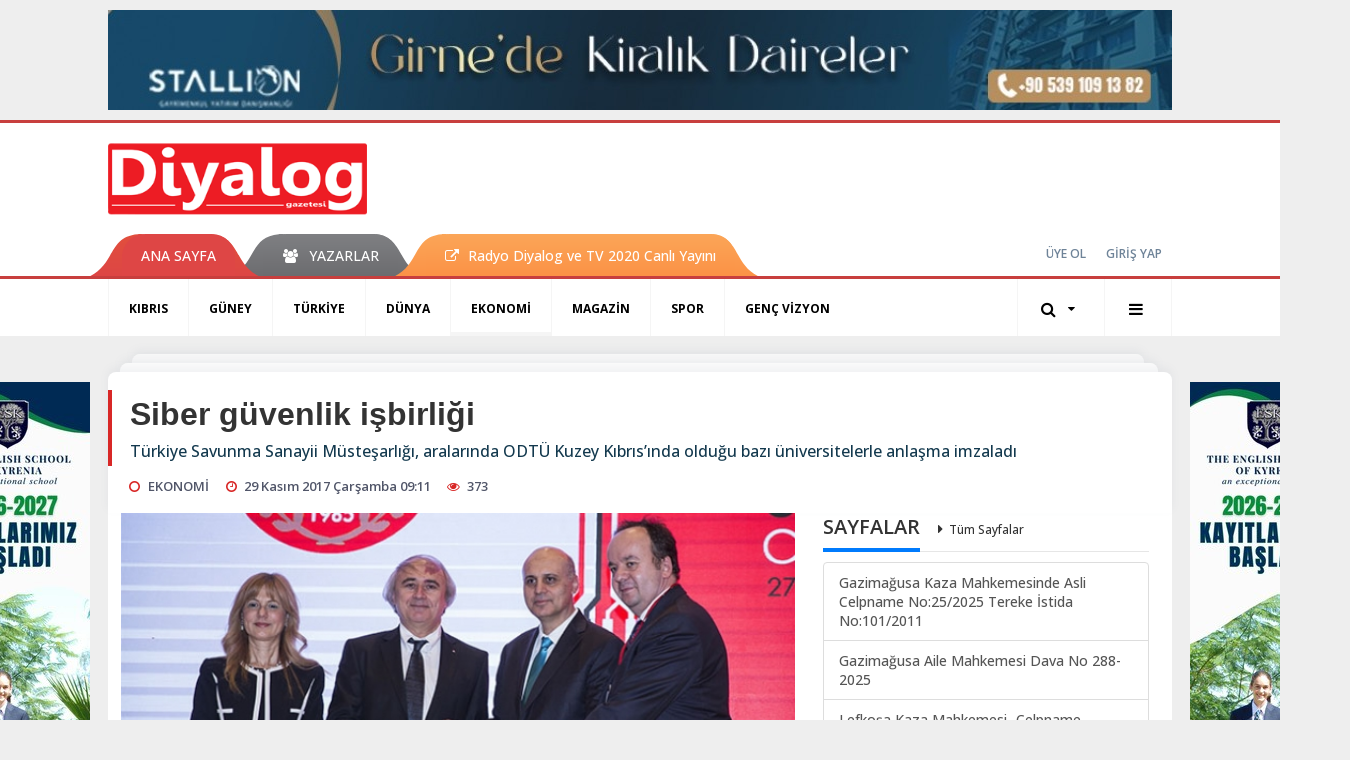

--- FILE ---
content_type: text/html; charset=UTF-8
request_url: https://www.diyaloggazetesi.com/ekonomi/siber-guvenlik-isbirligi-h57702.html
body_size: 12054
content:
<!DOCTYPE html>
<html class="no-js noie" lang="tr">
<head>
<meta charset="utf-8">
<title>Siber güvenlik işbirliği</title>
<meta name="description" content="Türkiye Savunma Sanayii Müsteşarlığı, aralarında ODTÜ Kuzey Kıbrıs&#039;ında olduğu bazı üniversitelerle anlaşma imzaladı" />
<meta name="keywords" content="Siber güvenlik işbirliği" />
<meta name="news_keywords" content="Siber güvenlik işbirliği" />
<!--meta name="viewport" content="width=device-width, initial-scale=1"-->
<link rel="shortcut icon" href="https://www.diyaloggazetesi.com/_themes/hs-retina/images/favicon.ico">
<meta name="content-language" content="tr-TR" />
<link rel="alternate" href="https://www.diyaloggazetesi.com/m/ekonomi/siber-guvenlik-isbirligi-h57702.html" hreflang="tr" media="only screen and (max-width: 640px)"/>

<link rel="canonical" href="https://www.diyaloggazetesi.com/ekonomi/siber-guvenlik-isbirligi-h57702.html">

<link rel="amphtml" href="https://www.diyaloggazetesi.com/amp/ekonomi/siber-guvenlik-isbirligi-h57702.html">

  
<link href="//fonts.googleapis.com/css?family=Open Sans:300,400,500,600,700,800,900&amp;amp;subset=latin-ext" rel="stylesheet">
<link rel="stylesheet" href="https://www.diyaloggazetesi.com/_themes/hs-retina/style/compress.css?v=545204774">
<link rel="stylesheet" href="https://www.diyaloggazetesi.com/_themes/hs-retina/style/public.php?v=1762945650">
<link href="https://www.diyaloggazetesi.com/_themes/hs-retina/style/renk.css?v=1621924557" rel="stylesheet"/>
<link href="https://www.diyaloggazetesi.com/_themes/hs-retina/style/print.css?v=1798064965" rel="stylesheet" media="print"/>
<script src="https://www.diyaloggazetesi.com/_themes/hs-retina/scripts/jquery.js?v=1117804254"></script>
<meta property="og:site_name" content="Diyalog Gazetesi" />
<meta property="og:title" content="Siber güvenlik işbirliği" />
<meta property="og:description" content="Türkiye Savunma Sanayii Müsteşarlığı, aralarında ODTÜ Kuzey Kıbrıs&#039;ında olduğu bazı üniversitelerle anlaşma imzaladı" />
<meta property="og:image" content="https://www.diyaloggazetesi.com/images/resize/100/600x315/haberler/siber_guvenlik_isbirligi_h57702.jpg" />
<meta property="og:type" content="article" />
<meta property="og:url" content="https://www.diyaloggazetesi.com/ekonomi/siber-guvenlik-isbirligi-h57702.html" /><meta http-equiv="refresh" content="360" /><meta name="twitter:card" content="summary_large_image" />
<meta property="og:title" content="Siber güvenlik işbirliği" />
<meta name="twitter:url" content="http://www.diyaloggazetesi.com/ekonomi/siber-guvenlik-isbirligi-h57702.html" />
<meta name="twitter:domain" content="https://www.diyaloggazetesi.com/" />
<meta name="twitter:site" content="Diyalog_Medya" />
<meta name="twitter:title" content="Siber güvenlik işbirliği" />
 
  <meta name="twitter:description" content="Türkiye Savunma Sanayii Müsteşarlığı, aralarında ODTÜ Kuzey Kıbrıs’ında olduğu bazı üniversitelerle anlaşma imzaladı" /> 
   
<meta name="twitter:image:src" content="https://www.diyaloggazetesi.com/images/haberler/siber_guvenlik_isbirligi_h57702.jpg" /> 
 

<meta property="og:image:type" content="image/jpeg" />
<meta property="og:image:width" content="630" />
<meta property="og:image:height" content="288" />

<link rel="image_src" type="image/jpeg" href="https://www.diyaloggazetesi.com/images/haberler/siber_guvenlik_isbirligi_h57702.jpg" />

<meta name="dc.language" content="tr">
<meta name="dc.source" content="https://www.diyaloggazetesi.com/">
<meta name="dc.title" content="Siber güvenlik işbirliği">
<meta name="dc.keywords" content="Siber güvenlik işbirliği">
<meta name="dc.description" content="Türkiye Savunma Sanayii Müsteşarlığı, aralarında ODTÜ Kuzey Kıbrıs&#039;ında olduğu bazı üniversitelerle anlaşma imzaladı">

<link rel="dns-prefetch" href="//www.diyaloggazetesi.com">
<link rel="dns-prefetch" href="//www.google-analytics.com">
<link rel="dns-prefetch" href="//fonts.gstatic.com">
<link rel="dns-prefetch" href="//mc.yandex.ru">
<link rel="dns-prefetch" href="//fonts.googleapis.com">
<link rel="dns-prefetch" href="//pagead2.googlesyndication.com">
<link rel="dns-prefetch" href="//googleads.g.doubleclick.net">
<link rel="dns-prefetch" href="//google.com">
<link rel="dns-prefetch" href="//gstatic.com">
<link rel="dns-prefetch" href="//connect.facebook.net">
<link rel="dns-prefetch" href="//graph.facebook.com">
<link rel="dns-prefetch" href="//linkedin.com">
<link rel="dns-prefetch" href="//ap.pinterest.com">
<!--[if lt IE 7]>      <html class="no-js lt-ie10 lt-ie9 lt-ie8 lt-ie7"> <![endif]-->
<!--[if IE 7]>         <html class="no-js lt-ie10 lt-ie9 lt-ie8 ie7"> <![endif]-->
<!--[if IE 8]>         <html class="no-js lt-ie10 lt-ie9 ie8"> <![endif]-->
<!--[if IE 9]>         <html class="no-js lt-ie10 ie9"> <![endif]-->
<!--[if gt IE 9]>      <html class="no-js gt-ie9"> <![endif]-->
<!--[if !IE] <![IGNORE[--><!--[IGNORE[]]-->
<script>
var PINE = {"settings":{"theme_path":"https:\/\/www.diyaloggazetesi.com\/_themes\/hs-retina\/","ajax_url":"_ajax\/","site_url":"https:\/\/www.diyaloggazetesi.com\/","theme":"hs-retina","analytics":"UA-117116051-1","comment_approved":"1","theme_version":"1.0.8","system_version":"5.14","hs_data_table":"https:\/\/service.tebilisim.com\/puandurumu_json.php","popup_saat":"1","youtube_ch":"UCEsoY31_muI7nK-hwml__gQ","instagram_followers":"https:\/\/www.instagram.com\/diyalog.medya\/?hl=tr"}};
</script>
<script async src="https://pagead2.googlesyndication.com/pagead/js/adsbygoogle.js?client=ca-pub-2096722071456905"
     crossorigin="anonymous"></script></head>
<body>
  <h1 style="margin: 0px;">
<a href="https://www.diyaloggazetesi.com/" class="hidden" id="printlogo"><img src="https://www.diyaloggazetesi.com/images/banner/hslogo_1_1_2.png" alt="Diyalog Gazetesi - Kıbrıs&#039;ta Haberin Merkezi" class="img-responsive"></a>
</h1>
  <div class="container tb-block mt-10 mb-10 block-1"><a href="https://www.diyaloggazetesi.com/banner.php?id=564" target="_blank" rel="nofollow"><img src="https://www.diyaloggazetesi.com/thumb.php?src=https://www.diyaloggazetesi.com/images/banner/IMG-20231108-WA0017.jpg&w=1064&h=100&q=91" width="1064" height="100" style="width:1064px;height: 100px;border:0" alt="banner564" class="img-responsive"/></a></div>
<header class="header-index" data-header="wide-header">
  <nav id="header" class="navbar navbar-default navbar-border-top hidden-xs">
  <div class="container">
    <div class="navbar-header hide">
      <button type="button" data-toggle="collapsed" data-target="#header_main-menu" class="navbar-toggle collapsed"><i class="fa fa-align-center fa-fw"></i></button>
    </div>
    <div id="header_main-menu" class="navbar-collapse collapse p-0 hidden-xs">
      <div class="row">
        <div class="col-sm-3">
          <a href="https://www.diyaloggazetesi.com/" id="logo"><img src="https://www.diyaloggazetesi.com/images/banner/hslogo_1_1_2.png" alt="Diyalog Gazetesi - Kıbrıs&#039;ta Haberin Merkezi" class="img-responsive"></a>
        </div>
                            </div>
    </div>
  </div>
</nav>
  <nav id="header-menu" class="navbar navbar-default hidden-xs">
  <div class="container">
    <div class="navbar-collapse">
      <ul id="ana-menu" class="nav navbar-nav navbar-left">
                <li><a href="https://www.diyaloggazetesi.com/">ANA SAYFA</a></li>
                                        <li><a href="https://www.diyaloggazetesi.com/yazarlar/" target="_blank"><i class="fa fa-users fa-fw"></i><span>YAZARLAR</span></a></li>
                        <li><a href="https://www.diyaloggazetesi.com/kibris/radyo-diyalog-h68041.html" target="_blank"><i class="fa fa-external-link"></i><span>Radyo Diyalog ve TV 2020 Canlı Yayını</span></a></li>
              </ul>
      <ul id="uyelik" class="nav navbar-nav navbar-right">
             <li><a href="https://www.diyaloggazetesi.com/uyelik.html">ÜYE OL</a></li>
        <li><a href="https://www.diyaloggazetesi.com/login.html">GİRİŞ YAP</a></li>
                    </ul>
    </div>
  </div>
</nav>
  <nav data-offset="0" id="header-category" class="navbar navbar-default navbar-border-top">
  <div class="container">
    <div class="navbar-header visible-xs">
      <button data-toggle="collapse" data-target="#navbar-menu" class="navbar-toggle collapsed pull-left"><i class="fa fa-align-center fa-fw"></i></button>
      <button data-toggle="collapse" data-target="#navbar-search" class="navbar-toggle collapsed"><i class="fa fa-search fa-fw"></i></button>
    </div>
    <div class="navbar-collapse collapse">
      <ul class="nav navbar-nav navbar-left">
                        <li class="">
          <a href="https://www.diyaloggazetesi.com/kibris" target="_blank" >
                          KIBRIS                        </a>
        </li>
                <li class="">
          <a href="https://www.diyaloggazetesi.com/guney" target="_blank" >
                          GÜNEY                        </a>
        </li>
                <li class="">
          <a href="https://www.diyaloggazetesi.com/turkiye" target="_blank" >
                          TÜRKİYE                        </a>
        </li>
                <li class="">
          <a href="https://www.diyaloggazetesi.com/dunya" target="_blank" >
                          DÜNYA                        </a>
        </li>
                <li class="active">
          <a href="https://www.diyaloggazetesi.com/ekonomi" target="_blank" >
                          EKONOMİ                        </a>
        </li>
                <li class="">
          <a href="https://www.diyaloggazetesi.com/magazin" target="_blank" >
                          MAGAZİN                        </a>
        </li>
                <li class="">
          <a href="https://www.diyaloggazetesi.com/spor" target="_blank" >
                          SPOR                        </a>
        </li>
                <li class="">
          <a href="https://www.diyaloggazetesi.com/genc-vizyon" target="_blank" >
                          GENÇ VİZYON                        </a>
        </li>
              </ul>
      <ul class="nav navbar-nav navbar-right">
        <li class="dropdown">
<a href="#" data-toggle="dropdown" class="dropdown-toggle"><i class="fa fa-search fa-lg fa-fw"></i><i class="fa fa-caret-down fa-fw"></i></a>
  <div class="dropdown-menu">
    <form action="https://www.diyaloggazetesi.com/" method="get">
    <div class="input-group">
      <input type="hidden" name="m" value="arama">
      <input type="text" name="q" placeholder="Arama yapmak için birşeyler yazın.." class="form-control input-lg">
      <input type="hidden" name="auth" value="262470f7c25a64b34c64bb5a499eb7e65bd468bf" />
      <div class="input-group-btn">
        <button type="submit" class="btn btn-info btn-lg">Ara</button>
      </div>
    </div>
    </form>
  </div>
</li>
                <li id="category-diger" class="dropdown"><a href="#" data-toggle="dropdown" class="dropdown-toggle"><i class="fa fa-bars fa-lg fa-fw"></i></a>
          <ul class="dropdown-menu">
                        <li><a href="https://www.diyaloggazetesi.com/egitim" target="_blank">EĞİTİM</a></li>
                        <li><a href="https://www.diyaloggazetesi.com/saglik" target="_blank">SAĞLIK</a></li>
                        <li><a href="https://www.diyaloggazetesi.com/yasam" target="_blank">YAŞAM</a></li>
                        <li><a href="https://www.diyaloggazetesi.com/kultur-sanat" target="_blank">KÜLTÜR &amp; SANAT</a></li>
                      </ul>
        </li>
              </ul> 
    </div>
  </div>
</nav>
</header>
<div class="clearfix"></div>
  <main>
    <div id="haberler" class="container mt-36">
  <div id="detay" class="inf_append panel panel-default panel-page current_news" news_id="57702" title="Siber güvenlik işbirliği" data-path="aHR0cDovL3d3dy5kaXlhbG9nZ2F6ZXRlc2kuY29tL2Vrb25vbWkvc2liZXItZ3V2ZW5saWstaXNiaXJsaWdpLWg1NzcwMi5odG1s">
    <div class="panel-heading">
      <div class="panel-title">
        <h1 class="font-bold">Siber güvenlik işbirliği</h1>
                <p class="font-medium mb-0">Türkiye Savunma Sanayii Müsteşarlığı, aralarında ODTÜ Kuzey Kıbrıs’ında olduğu bazı üniversitelerle anlaşma imzaladı</p>
              </div>
      <ul id="nav-info" class="list-inline mb-0">
        <li><i class="fa fa-circle-o fa-fw"></i><span>EKONOMİ</span></li>
        <li><i class="fa fa-clock-o fa-fw"></i><span>29 Kasım 2017 Çarşamba 09:11</span></li>
                <li><i class="fa fa-eye fa-fw"></i><span class="hitCounter-57702">372</span></li>
                      </ul>
    </div>
    <div class="panel-body pt-0">
      <div class="row">
        <div class="col-sm-8 panel-body pt-0 pl-0">
                              <img src="https://www.diyaloggazetesi.com/images/haberler/siber_guvenlik_isbirligi_h57702.jpg" alt="Siber güvenlik işbirliği" style="width:100%" class="img-responsive mb-10">
                              <ul class="nav nav-pills mb-10 pull-left">
              <div class="pine-share-haber share-desktop" data-id="57702" style="font-size: 18px;"></div>

          </ul>

          
          <ul class="nav nav-pills mb-10 font-resize pull-right">
            <li class="btn btn-default" onclick="textDown(57702)"><i class="fa fa-font" aria-hidden="true"></i><i class="fa fa-minus" aria-hidden="true"></i></li>
            <li class="btn btn-default" onclick="textUp(57702)"><i class="fa fa-font" aria-hidden="true"></i><i class="fa fa-plus" aria-hidden="true"></i></li>
            <li class="btn btn-default mr-0" onclick="textClear(57702)"><i class="fa fa-font" aria-hidden="true"></i></li>
          </ul>
          <div class="clearfix"></div>
          <div id="detay-metin" class="text" data-text-id="57702">
                                                  <div>Türkiye Savunma Sanayii Müsteşarlığı (SSM), bazı üniversitelerle siber güvenlik alanındaki insan kaynağı eksikliğinin giderilmesine yönelik siber güvenlik akademisi çalışma grubunun oluşturulması için iyi niyet anlaşması imzaladı.</div>
<div>Uluslararası Siber Savaş ve Güvenlik Konferansı'nın sonunda, SSM ile Ortadoğu Teknik Üniversitesi (ODTÜ), İstanbul Üniversitesi (İTÜ), ODTÜ Kuzey Kıbrıs Kampüsü arasında iyi niyet anlaşması imzalandı. Anlaşmaya, SSM Müsteşar Yardımcısı Mustafa Şeker, ODTÜ Rektör Yardımcısı Mehmet Zeyrek, İTÜ Rektör Yardımcısı Alper Ünal ve ODTÜ Kuzey Kıbrıs Kampüsü Rektörü Nazife Baykal imza attı.</div>
<div>İyi niyet anlaşmasına göre, Türkiye'de siber güvenlik alanındaki insan kaynağı eksikliğinin giderilmesine yönelik siber güvenlik akademisi çalışma grubunun teşkil edilerek akademi modelinin oluşturulması, strateji, yol haritasının belirlenmesi ve rol paylaşımlarının yapılması hususlarında karar alıcılara bilgi sunma maksadıyla ortak çalışmalar yapılacak.</div>
<div>Konferans sonunda yayımlanan deklarasyon metnine göre, siber güvenlik kümelenmesi oluşturulacak. Siber güvenlik kümelenmesinin teşkil edilmesi amacıyla, ilk olarak ilgili paydaşlarının yer aldığı kurucu yönetim kurulu kurulacak ve yönetim kurulu tarafından küme yönetiminin sağlanması için dernek kurulması faaliyetlerine başlanacak. Kümelenmeye yerli ve milli imkanlarla ürün geliştirme ve hizmet sunma faaliyetlerini gerçekleştiren firmalar belirlenecek ve giriş şartlarına uygun kümelenmeye dahil edilecek.</div></p>                                    <div class="clearfix"></div>
            <span class="pull-right">
              <i>Güncelleme Tarihi: 29 Kasım 2017, 12:12</i>
            </span>
            <div class="clearfix"></div>
                      </div>
                               <ul id="etiketler" class="nav nav-pills list-inline bg-warning">
                        <li><a href="https://www.diyaloggazetesi.com/haberleri/Siber+g%C3%BCvenlik+i%C5%9Fbirli%C4%9Fi" target="_blank">#Siber güvenlik işbirliği</a></li>
                    </ul>
                

                          <div class="keywords"></div>
                    <!-- Yorumunuz-->
<div id="yorumlar" class="panel panel-default mt-18">
            <div class="panel-heading">
  <div class="panel-title">
    <div class="dis_table">
      <div class="dis_table-cell media-middle"><i class="fa fa-commenting fa-fw text-info"></i><span>YORUM EKLE</span></div>
    </div>
  </div>
</div>

<div class="panel-body" id="yp57702">
  <div id="tesekkur" class="alert alert-success" style="display:none;">
    <p class="text-center">Yorumunuz Onaylanmak Üzere Gönderildi</p>
  </div>
<form name="ekle" id="yorumformu">
  <div class="row">
  <div class="col-sm-6">
  <div class="form-group">
    <label for="name" class="control-label">Adınız Soyadınız</label>
      <input type="text" class="form-control" name="isim" id="name"  required>
  </div>
</div>
<div class="col-sm-12">
  <div class="form-group">
    <label for="comment" class="control-label">Yorum</label>
      <textarea name="yorum" id="comment" class="form-control" rows="8" required></textarea>
  </div>
</div>
<div class="clearfix"></div>
  <input name="hid" type="hidden" value="57702"/>
  <input name="mid" type="hidden" value="57702"/>
  <input name="uid" type="hidden" value="0"/>
  <input name="cevap_id" type="hidden" value="0"/>
  <input type="hidden" name="cevap" value="" class="answer" />
  <input type="hidden" name="token" value="" />
  <input type="hidden" name="tip" value="haber" />

  <div class="col-sm-12">
  <div class="form-group text-center">
     <a href="javascript:void(0)" onclick="javascript:comment_send(57702);return false;" class="btn btn-success pull-right">Gönder</a>
  </div>
</div>

</form>
<div class="col-sm-12 mt-18">
<div class="alert alert-info answer" style="display:none;">Yanıt : <b>@name</b>
<button type="button" class="close kaldir" data-dismiss="alert" aria-label="Close">
<span aria-hidden="true">&times;</span>
</button>
</div>
</div>
</div>
</div>
    <!-- Yorumlar-->
</div>
                </div>
        <div class="col-sm-4 right-block" id="sticky-sidebar">
	<div class="panel sayfalar mb-20">
  <div class="panel-heading p-0">
    <div class="panel-title font-medium"><span class="border-info" title="SAYFALAR">SAYFALAR</span><a href="https://www.diyaloggazetesi.com/sayfalar.html" title="Tüm Sayfalar"  target="_blank">Tüm Sayfalar</a></div>
  </div>
  <div class="panel-body p-0">
    <div class="list-group mb-0">
            <a href="https://www.diyaloggazetesi.com/gazimagusa-kaza-mahkemesinde-asli-celpname-no252025-tereke-istida-no1012011-s72.html" title="Gazimağusa Kaza Mahkemesinde  Asli Celpname No:25/2025 Tereke İstida No:101/2011"  target="_blank" class="list-group-item">
          <span class="media-middle media-body font-medium">Gazimağusa Kaza Mahkemesinde  Asli Celpname No:25/2025 Tereke İstida No:101/2011</span>
        </a>
            <a href="https://www.diyaloggazetesi.com/gazimagusa-aile-mahkemesi-dava-no-288-2025-s71.html" title="Gazimağusa Aile Mahkemesi  Dava No 288-2025"  target="_blank" class="list-group-item">
          <span class="media-middle media-body font-medium">Gazimağusa Aile Mahkemesi  Dava No 288-2025</span>
        </a>
            <a href="https://www.diyaloggazetesi.com/lefkosa-kaza-mahkemesi-celpname-no3025-s70.html" title="Lefkoşa Kaza Mahkemesi- Celpname no:30/25"  target="_blank" class="list-group-item">
          <span class="media-middle media-body font-medium">Lefkoşa Kaza Mahkemesi- Celpname no:30/25</span>
        </a>
            <a href="https://www.diyaloggazetesi.com/gazimagusa-aile-mahkemesi-dava-no-233-2025-s69.html" title="Gazimağusa Aile Mahkemesi  Dava No 233-2025"  target="_blank" class="list-group-item">
          <span class="media-middle media-body font-medium">Gazimağusa Aile Mahkemesi  Dava No 233-2025</span>
        </a>
            <a href="https://www.diyaloggazetesi.com/celpname-e2n1-s68.html" title="Celpname (E.2,N.1)"  target="_blank" class="list-group-item">
          <span class="media-middle media-body font-medium">Celpname (E.2,N.1)</span>
        </a>
            <a href="https://www.diyaloggazetesi.com/girne-kaza-mahkemesi-dav-no-588-2025-s67.html" title="Girne Kaza Mahkemesi Dav No 588-2025"  target="_blank" class="list-group-item">
          <span class="media-middle media-body font-medium">Girne Kaza Mahkemesi Dav No 588-2025</span>
        </a>
            <a href="https://www.diyaloggazetesi.com/lefkosa-kaza-mahkemesi-celpname-s66.html" title="Lefkoşa Kaza Mahkemesi- Celpname"  target="_blank" class="list-group-item">
          <span class="media-middle media-body font-medium">Lefkoşa Kaza Mahkemesi- Celpname</span>
        </a>
            <a href="https://www.diyaloggazetesi.com/gazimagusa-kaza-mahkemesi-tereke-ilani-s64.html" title="GAZİMAĞUSA KAZA MAHKEMESİ TEREKE İLANI"  target="_blank" class="list-group-item">
          <span class="media-middle media-body font-medium">GAZİMAĞUSA KAZA MAHKEMESİ TEREKE İLANI</span>
        </a>
            <a href="https://www.diyaloggazetesi.com/guzelyurt-kaza-mahkemesi-celpname-s63.html" title="GÜZELYURT KAZA MAHKEMESİ CELPNAME"  target="_blank" class="list-group-item">
          <span class="media-middle media-body font-medium">GÜZELYURT KAZA MAHKEMESİ CELPNAME</span>
        </a>
        </div>
  </div>
</div>
<div class="pos-relative mb-10">
  <ul class="nav nav-tabs mb-10">
    <li class="active"><a href="#" data-toggle="tab" class="pt-0" title="<b>SIRADAKİ</b><span> HABERLER</span>"><b>SIRADAKİ</b><span> HABERLER</span></a></li>
  </ul>
  <div>
    <div class="list-group mb-0">
              <a href="https://www.diyaloggazetesi.com/kibris/akinciya-bilgi-verildi-h57703.html" title="Akıncı’ya bilgi verildi"  target="_blank" class="list-group-item">
          <i class="media-left media-middle">1</i>
          <span class="media-middle media-body font-medium">Akıncı’ya bilgi verildi</span>
        </a>
            <a href="https://www.diyaloggazetesi.com/kibris/magduriyet-aktarildi-h57704.html" title="Mağduriyet aktarıldı"  target="_blank" class="list-group-item">
          <i class="media-left media-middle">2</i>
          <span class="media-middle media-body font-medium">Mağduriyet aktarıldı</span>
        </a>
            <a href="https://www.diyaloggazetesi.com/kibris/oy-istemeye-sakin-gelmeyin-h57705.html" title="“Oy istemeye  sakın gelmeyin”"  target="_blank" class="list-group-item">
          <i class="media-left media-middle">3</i>
          <span class="media-middle media-body font-medium">“Oy istemeye  sakın gelmeyin”</span>
        </a>
            <a href="https://www.diyaloggazetesi.com/kibris/haberimiz-yok-h57706.html" title="“Haberimiz yok”"  target="_blank" class="list-group-item">
          <i class="media-left media-middle">4</i>
          <span class="media-middle media-body font-medium">“Haberimiz yok”</span>
        </a>
            <a href="https://www.diyaloggazetesi.com/kibris/sorunlarin-cozumu-var-h57707.html" title="“Sorunların  çözümü var”"  target="_blank" class="list-group-item">
          <i class="media-left media-middle">5</i>
          <span class="media-middle media-body font-medium">“Sorunların  çözümü var”</span>
        </a>
            <a href="https://www.diyaloggazetesi.com/kibris/deger-tespiti-yapilacak-h57708.html" title="Değer tespiti yapılacak"  target="_blank" class="list-group-item">
          <i class="media-left media-middle">6</i>
          <span class="media-middle media-body font-medium">Değer tespiti yapılacak</span>
        </a>
            <a href="https://www.diyaloggazetesi.com/kibris/bitmeyen-cile-basladi-h57709.html" title="Bitmeyen çile başladı"  target="_blank" class="list-group-item">
          <i class="media-left media-middle">7</i>
          <span class="media-middle media-body font-medium">Bitmeyen çile başladı</span>
        </a>
            <a href="https://www.diyaloggazetesi.com/kibris/euro-diesele-okkali-zam-h57710.html" title="Euro Diesel’e okkalı zam"  target="_blank" class="list-group-item">
          <i class="media-left media-middle">8</i>
          <span class="media-middle media-body font-medium">Euro Diesel’e okkalı zam</span>
        </a>
            <a href="https://www.diyaloggazetesi.com/spor/kaderin-boylesi-h57711.html" title="Kaderin böylesi"  target="_blank" class="list-group-item">
          <i class="media-left media-middle">9</i>
          <span class="media-middle media-body font-medium">Kaderin böylesi</span>
        </a>
            <a href="https://www.diyaloggazetesi.com/dunya/dunyanin-gozu-bu-davada-h57712.html" title="Dünyanın gözü bu davada"  target="_blank" class="list-group-item">
          <i class="media-left media-middle">10</i>
          <span class="media-middle media-body font-medium">Dünyanın gözü bu davada</span>
        </a>
        </div>
  </div>
</div>
<div id="fourth-slider">
  <div class="swiper-container mb-10">
    <div class="swiper-wrapper">
            <div class="swiper-slide">
        <div class="thumbnail thumbnail-cuff mb-0">
          <a href="https://www.diyaloggazetesi.com/ekonomi/aksi-halde-eylem-h117451.html" title="Aksi halde eylem"  target="_blank"><img src="https://www.diyaloggazetesi.com/images/resize/100/334x215/haberler/thumbs/2026/01/aksi_halde_eylem_h117451_674c5.jpg" alt="Aksi halde eylem" class="img-responsive"></a>
          <div class="caption">
            <a href="https://www.diyaloggazetesi.com/ekonomi/aksi-halde-eylem-h117451.html" title="Aksi halde eylem"  target="_blank" title="Aksi halde eylem" class="title h4 one-line">Aksi halde eylem</a>
            <ol class="list-inline">
              <li><a href="https://www.diyaloggazetesi.com/ekonomi" title="Aksi halde eylem"  target="_blank" class="text-muted">EKONOMİ</a></li>
            </ol>
          </div>
        </div>
      </div>
          <div class="swiper-slide">
        <div class="thumbnail thumbnail-cuff mb-0">
          <a href="https://www.diyaloggazetesi.com/ekonomi/sarkilar-soylendi-oyunlar-oynandi-h117093.html" title="Şarkılar söylendi oyunlar oynandı"  target="_blank"><img src="https://www.diyaloggazetesi.com/images/resize/100/334x215/haberler/thumbs/2025/12/sarkilar_soylendi_oyunlar_oynandi_h117093_689b7.jpg" alt="Şarkılar söylendi oyunlar oynandı" class="img-responsive"></a>
          <div class="caption">
            <a href="https://www.diyaloggazetesi.com/ekonomi/sarkilar-soylendi-oyunlar-oynandi-h117093.html" title="Şarkılar söylendi oyunlar oynandı"  target="_blank" title="Şarkılar söylendi oyunlar oynandı" class="title h4 one-line">Şarkılar söylendi oyunlar oynandı</a>
            <ol class="list-inline">
              <li><a href="https://www.diyaloggazetesi.com/ekonomi" title="Şarkılar söylendi oyunlar oynandı"  target="_blank" class="text-muted">EKONOMİ</a></li>
            </ol>
          </div>
        </div>
      </div>
          <div class="swiper-slide">
        <div class="thumbnail thumbnail-cuff mb-0">
          <a href="https://www.diyaloggazetesi.com/ekonomi/imha-edilecek-h117042.html" title="İmha edilecek"  target="_blank"><img src="https://www.diyaloggazetesi.com/images/resize/100/334x215/haberler/thumbs/2025/12/imha_edilecek_h117042_64d63.jpg" alt="İmha edilecek" class="img-responsive"></a>
          <div class="caption">
            <a href="https://www.diyaloggazetesi.com/ekonomi/imha-edilecek-h117042.html" title="İmha edilecek"  target="_blank" title="İmha edilecek" class="title h4 one-line">İmha edilecek</a>
            <ol class="list-inline">
              <li><a href="https://www.diyaloggazetesi.com/ekonomi" title="İmha edilecek"  target="_blank" class="text-muted">EKONOMİ</a></li>
            </ol>
          </div>
        </div>
      </div>
          <div class="swiper-slide">
        <div class="thumbnail thumbnail-cuff mb-0">
          <a href="https://www.diyaloggazetesi.com/ekonomi/piyasaya-58-milyar-akacak-h116826.html" title="Piyasaya 5.8 milyar akacak"  target="_blank"><img src="https://www.diyaloggazetesi.com/images/resize/100/334x215/haberler/thumbs/2025/12/piyasaya_58_milyar_akacak_h116826_e9b9c.jpg" alt="Piyasaya 5.8 milyar akacak" class="img-responsive"></a>
          <div class="caption">
            <a href="https://www.diyaloggazetesi.com/ekonomi/piyasaya-58-milyar-akacak-h116826.html" title="Piyasaya 5.8 milyar akacak"  target="_blank" title="Piyasaya 5.8 milyar akacak" class="title h4 one-line">Piyasaya 5.8 milyar akacak</a>
            <ol class="list-inline">
              <li><a href="https://www.diyaloggazetesi.com/ekonomi" title="Piyasaya 5.8 milyar akacak"  target="_blank" class="text-muted">EKONOMİ</a></li>
            </ol>
          </div>
        </div>
      </div>
          <div class="swiper-slide">
        <div class="thumbnail thumbnail-cuff mb-0">
          <a href="https://www.diyaloggazetesi.com/ekonomi/maraton-8-aralikta-baslayacak-h116577.html" title="Maraton 8 Aralık’ta başlayacak"  target="_blank"><img src="https://www.diyaloggazetesi.com/images/resize/100/334x215/haberler/thumbs/2025/11/maraton_8_aralikta_baslayacak_h116577_26269.jpeg" alt="Maraton 8 Aralık’ta başlayacak" class="img-responsive"></a>
          <div class="caption">
            <a href="https://www.diyaloggazetesi.com/ekonomi/maraton-8-aralikta-baslayacak-h116577.html" title="Maraton 8 Aralık’ta başlayacak"  target="_blank" title="Maraton 8 Aralık’ta başlayacak" class="title h4 one-line">Maraton 8 Aralık’ta başlayacak</a>
            <ol class="list-inline">
              <li><a href="https://www.diyaloggazetesi.com/ekonomi" title="Maraton 8 Aralık’ta başlayacak"  target="_blank" class="text-muted">EKONOMİ</a></li>
            </ol>
          </div>
        </div>
      </div>
        </div>
    <div class="swiper-pagination swiper-pagination-lg"></div>
  </div>
</div>
  </div>
      </div>
    </div>
        <div class="page-load-status">
      <div class="loader-ellips infinite-scroll-request" style="display: none;">
        <span class="loader-ellips__dot"></span>
        <span class="loader-ellips__dot"></span>
        <span class="loader-ellips__dot"></span>
        <span class="loader-ellips__dot"></span>
      </div>
    </div>
    <a href="https://www.diyaloggazetesi.com/kibris/akinciya-bilgi-verildi-h57703.html" class="sonrakiHaber"></a>
      </div>
  </div>
<div id="siradaki-haberler" class="panel alert fixednews mb-0">
  <div class="panel-heading p-0">
    <div class="panel-title font-medium"><span class="border-danger"><span class="border-danger">SIRADAKİ HABER</span></span></div>
  </div>
  <div class="panel-body p-0">
    <button type="button" data-dismiss="alert" class="close"><i class="fa fa-close"></i></button>
        <div class="thumbnail mb-0">
      <a href="https://www.diyaloggazetesi.com/kibris/akinciya-bilgi-verildi-h57703.html" title="Akıncı’ya bilgi verildi"  target="_blank"><img src="https://www.diyaloggazetesi.com/images/resize/100/320x206/haberler/thumbs/akinciya_bilgi_verildi_h57703.jpg" alt="Akıncı’ya bilgi verildi" class="img-responsive"></a>
      <div class="caption">
        <a href="https://www.diyaloggazetesi.com/kibris/akinciya-bilgi-verildi-h57703.html" title="Akıncı’ya bilgi verildi"  target="_blank" class="title">Akıncı’ya bilgi verildi</a>
        <ol class="list-inline">
          <li><a href="https://www.diyaloggazetesi.com/kibris" title="KIBRIS"  target="_blank" class="text-muted">KIBRIS</a></li>
        </ol>
      </div>
    </div>
      </div>
</div>
      <!-- Sol Dikey Reklam -->
      <div class="tb-block dikey sol" style="width:160px;height:600px;">

                          <p style="width:160px;"><a href="https://www.diyaloggazetesi.com/banner.php?id=582" target="_blank" rel="nofollow"><img src="https://www.diyaloggazetesi.com/thumb.php?src=https://www.diyaloggazetesi.com/images/banner/WhatsApp-Image-2026-01-19-at-15.29.21_1.jpeg&w=160&h=600&q=91" width="160" height="600" style="width:160px;height: 600px;border:0" alt="banner582" class="img-responsive"/></a></p>          <p style="width:160px;"><a href="https://www.diyaloggazetesi.com/banner.php?id=608" target="_blank" rel="nofollow"><img src="https://www.diyaloggazetesi.com/images/banner/Kekik01_1.gif" width="160" height="600" style="width:160px;height: 600px;border:0" alt="banner608" class="img-responsive"/></a></p>                                                                                                        </div>

      <!-- Sağ Dikey Reklam -->
      <div class="tb-block dikey sag" style="width:160px;height:600px;">
                                <p style="width:160px;"><a href="https://www.diyaloggazetesi.com/banner.php?id=628" target="_blank" rel="nofollow"><img src="https://www.diyaloggazetesi.com/thumb.php?src=https://www.diyaloggazetesi.com/images/banner/WhatsApp-Image-2026-01-19-at-15.29.21.jpeg&w=160&h=600&q=91" width="160" height="600" style="width:160px;height: 600px;border:0" alt="banner628" class="img-responsive"/></a></p>            <p style="width:160px;"><a href="https://www.diyaloggazetesi.com/banner.php?id=474" target="_blank" rel="nofollow"><img src="https://www.diyaloggazetesi.com/images/banner/Kekik01.gif" width="160" height="600" style="width:160px;height: 600px;border:0" alt="banner474" class="img-responsive"/></a></p>                                                                                                                                                                          </div>
  </main>
  <div id="navbar-footer" class="navbar navbar-default">
  <div class="container">
    <div class="navbar-collapse">
      <ul class="nav navbar-nav navbar-left">
        <li><a href="https://www.diyaloggazetesi.com/"><i class="fa fa-home fa-fw"></i><span>ANA SAYFA</span></a></li>
        <li><a href="https://www.diyaloggazetesi.com/kunye.html" target="_blank">KÜNYE</a></li>
        <li><a href="https://www.diyaloggazetesi.com/iletisim.html" target="_blank">REKLAM</a></li>
        <li><a href="https://www.diyaloggazetesi.com/iletisim.html" target="_blank">İLETİŞİM</a></li>
        <li><a href="https://www.diyaloggazetesi.com/sitene-ekle.html" target="_blank">+ SİTENE EKLE</a></li>
      </ul>
      <ul class="nav navbar-nav navbar-right">
                <li><a href="https://facebook.com/diyaloggazetesi" target="_blank"><i class="fa fa-facebook fa-lg fa-fw"></i></a></li>
                        <li><a href="https://twitter.com/Diyalog_Medya" target="_blank"><i class="fa fa-twitter fa-lg fa-fw"></i></a></li>
                <li><a href="https://www.diyaloggazetesi.com/rss" target="_blank"><i class="fa fa-rss fa-lg fa-fw"></i></a></li>
      </ul>
    </div>
  </div>
</div>
<footer>
  <div class="container">
    <div class="row">
      <div class="col-sm-8">
        <div class="row">
          <div class="col-sm-3">
            <ul class="list-unstyled">
                              <li><a href="https://www.diyaloggazetesi.com/kibris" target="_blank">KIBRIS</a></li>
                                              <li><a href="https://www.diyaloggazetesi.com/guney" target="_blank">GÜNEY</a></li>
                                              <li><a href="https://www.diyaloggazetesi.com/turkiye" target="_blank">TÜRKİYE</a></li>
                                              <li><a href="https://www.diyaloggazetesi.com/dunya" target="_blank">DÜNYA</a></li>
                                  </ul>
                </div>
                  <div class="col-sm-3">
                    <ul class="list-unstyled">
                                              <li><a href="https://www.diyaloggazetesi.com/ekonomi" target="_blank">EKONOMİ</a></li>
                                              <li><a href="https://www.diyaloggazetesi.com/magazin" target="_blank">MAGAZİN</a></li>
                                              <li><a href="https://www.diyaloggazetesi.com/spor" target="_blank">SPOR</a></li>
                                              <li><a href="https://www.diyaloggazetesi.com/genc-vizyon" target="_blank">GENÇ VİZYON</a></li>
                                  </ul>
                </div>
                  <div class="col-sm-3">
                    <ul class="list-unstyled">
                                              <li><a href="https://www.diyaloggazetesi.com/egitim" target="_blank">EĞİTİM</a></li>
                                              <li><a href="https://www.diyaloggazetesi.com/saglik" target="_blank">SAĞLIK</a></li>
                                              <li><a href="https://www.diyaloggazetesi.com/yasam" target="_blank">YAŞAM</a></li>
                                              <li><a href="https://www.diyaloggazetesi.com/kultur-sanat" target="_blank">KÜLTÜR &amp; SANAT</a></li>
                                  </ul>
                </div>
                  <div class="col-sm-3">
                    <ul class="list-unstyled">
                                          </ul>
          </div>
        </div>
      </div>
      <div class="col-sm-4 text-center">
                <a href="https://www.diyaloggazetesi.com/">
          <img src="https://www.diyaloggazetesi.com/images/banner/hslogo_1_1.png" alt="Diyalog Gazetesi - Kıbrıs&#039;ta Haberin Merkezi" class="img-responsive mb-10" style="display: inline-block;">
        </a>
              <p class="font-medium">2013 © Diyaloggazetesi.com Tüm hakları saklıdır. İzinsiz ve kaynak belirtilmeden yayınlanamaz.</p>
        <div class="clearfix">
          <hr>
          <p class="font-medium">Tüm Hakları Saklıdır. Diyalog Gazetesi -  Copyright &copy; 2026</p>
        </div>
      </div>
    </div>
  </div>
  

    <div class="container">
    <div class="text-left">
      <ul class="list-inline list-unstyled font-medium">
        <li><a href="https://www.tebilisim.com/" target="_blank" title="haber sistemi, haber scripti, haber yazılımı, tebilişim">TE Bilişim</a></li>
      </ul>
    </div>
  </div>
  

</footer>
<button id="ScrollToTop"><i class="fa fa-chevron-up" aria-hidden="true"></i></button>
  <script>
var facebook_paylasim_secret_token, facebook_paylasim_app_id;
facebook_paylasim_app_id = "223740694852472";
facebook_paylasim_secret_token = "95592835655a25d1fc4bb2bb1b537091";

if (!location.href.match(/m=arama/) && location.href.match(/\?.*/) && document.referrer) {
   location.href = location.href.replace(/\?.*/, '');
}
</script>
<script type="application/ld+json">
    {
    "@context": "http:\/\/schema.org",
    "@type": "Organization",
    "url": "https:\/\/www.diyaloggazetesi.com\/",
    "contactPoint": {
        "@type": "ContactPoint",
        "contactType": "customer service",
        "telephone": "+90 +90 392 444 44 49"
    },
    "logo": {
        "@type": "ImageObject",
        "url": "https:\/\/www.diyaloggazetesi.com\/images\/banner\/hslogo_1_1_2.png",
        "width": 335,
        "height": 105
    }
}</script>
<script type="application/ld+json">
    {
    "@context": "http:\/\/schema.org",
    "@type": "WebSite",
    "url": "https:\/\/www.diyaloggazetesi.com\/",
    "potentialAction": {
        "@type": "SearchAction",
        "target": "https:\/\/www.diyaloggazetesi.com\/haberleri\/{search_term_string}",
        "query-input": "required name=search_term_string"
    }
}</script>
<script type="application/ld+json">
    {
    "@context": "http:\/\/schema.org",
    "@type": "NewsArticle",
    "articleSection": "Business,Economy",
    "mainEntityOfPage": {
        "@type": "WebPage",
        "@id": "https:\/\/www.diyaloggazetesi.com\/ekonomi\/siber-guvenlik-isbirligi-h57702.html"
    },
    "headline": "Siber g\u00fcvenlik i\u015fbirli\u011fi",
    "name": "Siber g\u00fcvenlik i\u015fbirli\u011fi",
    "articleBody": "T\u00fcrkiye Savunma Sanayii M\u00fcste\u015farl\u0131\u011f\u0131 (SSM), baz\u0131 \u00fcniversitelerle siber g\u00fcvenlik alan\u0131ndaki insan kayna\u011f\u0131 eksikli\u011finin giderilmesine y\u00f6nelik siber g\u00fcvenlik akademisi \u00e7al\u0131\u015fma grubunun olu\u015fturulmas\u0131 i\u00e7in iyi niyet anla\u015fmas\u0131 imzalad\u0131.\nUluslararas\u0131 Siber Sava\u015f ve G\u00fcvenlik Konferans\u0131'n\u0131n sonunda, SSM ile Ortado\u011fu Teknik \u00dcniversitesi (ODT\u00dc), \u0130stanbul \u00dcniversitesi (\u0130T\u00dc), ODT\u00dc Kuzey K\u0131br\u0131s Kamp\u00fcs\u00fc aras\u0131nda iyi niyet anla\u015fmas\u0131 imzaland\u0131. Anla\u015fmaya, SSM M\u00fcste\u015far Yard\u0131mc\u0131s\u0131 Mustafa \u015eeker, ODT\u00dc Rekt\u00f6r Yard\u0131mc\u0131s\u0131 Mehmet Zeyrek, \u0130T\u00dc Rekt\u00f6r Yard\u0131mc\u0131s\u0131 Alper \u00dcnal ve ODT\u00dc Kuzey K\u0131br\u0131s Kamp\u00fcs\u00fc Rekt\u00f6r\u00fc Nazife Baykal imza att\u0131.\n\u0130yi niyet anla\u015fmas\u0131na g\u00f6re, T\u00fcrkiye'de siber g\u00fcvenlik alan\u0131ndaki insan kayna\u011f\u0131 eksikli\u011finin giderilmesine y\u00f6nelik siber g\u00fcvenlik akademisi \u00e7al\u0131\u015fma grubunun te\u015fkil edilerek akademi modelinin olu\u015fturulmas\u0131, strateji, yol haritas\u0131n\u0131n belirlenmesi ve rol payla\u015f\u0131mlar\u0131n\u0131n yap\u0131lmas\u0131 hususlar\u0131nda karar al\u0131c\u0131lara bilgi sunma maksad\u0131yla ortak \u00e7al\u0131\u015fmalar yap\u0131lacak.\nKonferans sonunda yay\u0131mlanan deklarasyon metnine g\u00f6re, siber g\u00fcvenlik k\u00fcmelenmesi olu\u015fturulacak. Siber g\u00fcvenlik k\u00fcmelenmesinin te\u015fkil edilmesi amac\u0131yla, ilk olarak ilgili payda\u015flar\u0131n\u0131n yer ald\u0131\u011f\u0131 kurucu y\u00f6netim kurulu kurulacak ve y\u00f6netim kurulu taraf\u0131ndan k\u00fcme y\u00f6netiminin sa\u011flanmas\u0131 i\u00e7in dernek kurulmas\u0131 faaliyetlerine ba\u015flanacak. K\u00fcmelenmeye yerli ve milli imkanlarla \u00fcr\u00fcn geli\u015ftirme ve hizmet sunma faaliyetlerini ger\u00e7ekle\u015ftiren firmalar belirlenecek ve giri\u015f \u015fartlar\u0131na uygun k\u00fcmelenmeye dahil edilecek.",
    "description": "T\u00fcrkiye Savunma Sanayii M\u00fcste\u015farl\u0131\u011f\u0131, aralar\u0131nda ODT\u00dc Kuzey K\u0131br\u0131s&#039;\u0131nda oldu\u011fu baz\u0131 \u00fcniversitelerle anla\u015fma imzalad\u0131",
    "keywords": "Siber g\u00fcvenlik i\u015fbirli\u011fi",
    "image": {
        "@type": "ImageObject",
        "url": "https:\/\/www.diyaloggazetesi.com\/images\/haberler\/siber_guvenlik_isbirligi_h57702.jpg",
        "width": 706,
        "height": 431
    },
    "datePublished": "2017-11-29T09:11:11+03:00",
    "dateModified": "2017-11-29T12:12:24+03:00",
    "genre": "news",
    "wordCount": 272,
    "inLanguage": "tr-TR",
    "author": {
        "@type": "Organization",
        "name": "Diyalog Gazetesi"
    },
    "publisher": {
        "@type": "Organization",
        "name": "Diyalog Gazetesi",
        "logo": {
            "@type": "ImageObject",
            "url": "https:\/\/www.diyaloggazetesi.com\/images\/banner\/hslogo_1_1_2.png",
            "width": 331,
            "height": 47
        }
    }
}</script>

<!-- Global site tag (gtag.js) - Google Analytics -->
<script async src="https://www.googletagmanager.com/gtag/js?id=UA-117116051-1"></script>
<script>
  window.dataLayer = window.dataLayer || [];
  function gtag(){dataLayer.push(arguments);}
  gtag('js', new Date());

  gtag('config', 'UA-117116051-1');
</script>
<!-- End Google Analytics -->

<script src="https://www.diyaloggazetesi.com/_themes/hs-retina/scripts/vendor.min.js?v=1073562774"></script>
<script src="https://www.diyaloggazetesi.com/_themes/hs-retina/scripts/swiper.min.js?v=151802412"></script>
<script src="https://www.diyaloggazetesi.com/_themes/hs-retina/scripts/plugins.min.js?v=478281895"></script>
<script src="https://www.diyaloggazetesi.com/_themes/hs-retina/scripts/pine.infinity.min.js?v=507220553"></script>
<script src="https://www.diyaloggazetesi.com/_themes/hs-retina/scripts/jquery.validate.min.js?v=1474057940"></script>
<script src="https://www.diyaloggazetesi.com/_themes/hs-retina/scripts/pine-share.min.js?v=1179278281"></script>
<script src="https://www.diyaloggazetesi.com/_themes/hs-retina/scripts/bootstrap-select.min.js?v=2111933017"></script>
<script src="https://www.diyaloggazetesi.com/_themes/hs-retina/scripts/comments.min.js?v=2027654284"></script>
<script src="https://www.diyaloggazetesi.com/_themes/hs-retina/scripts/jquery.matchHeight.min.js?v=924699377"></script>
<script src="https://www.diyaloggazetesi.com/_themes/hs-retina/scripts/cookie.js?v=412367986"></script>
<script src="https://www.diyaloggazetesi.com/_themes/hs-retina/scripts/masonry.pkgd.min.js?v=1478803428"></script>
<script src="https://www.diyaloggazetesi.com/_themes/hs-retina/scripts/main.min.js?v=1434111048"></script>
<script type="text/javascript">
  var inview = new Waypoint.Inview({
    element: $('#detay-metin'),
    exit: function(direction) {
      if (direction == 'down') {
        $('.fixednews').addClass('show');
      } else {
        $('.fixednews').removeClass('show');
      }
    }
  });
</script>

<script>
  tebilisim('57702', 'haber', '');

	var hasBeenClicked = false;
	var kisa_site_adi = "Diyalog Gazetesi";
	var kopyala_imza_onu = "www.diyaloggazetesi.com ==&gt; OKU, YORUMLA ve PAYLAŞ";
	$(document).on('copy', function(e){
	  var sel = window.getSelection();
	  var copyFooter = "<br><br>" + kopyala_imza_onu + "<a href='"+document.location.href+"'>"+document.location.href+"</a><br><br>" + kisa_site_adi;
	  var copyHolder = $('<div>', {html: sel+copyFooter, style: {position: 'absolute', left: '-99999px'}});
	  if (!hasBeenClicked){
	  	$('body').append(copyHolder);
	  	sel.selectAllChildren( copyHolder[0] );
	  	window.setTimeout(function() {
	      copyHolder.remove();
	  	},0);
	 }
	});
	
function tebilisim(id, module, page, count_format) {
	$.get(PINE.settings.site_url + '_ajax/tebilisim.php?id=' + id + '&m=' + module + '&page=' + page + '&count_format=k', function(hit) {
		$(".hitCounter-"+id).html(hit);
	});
}
$('[data-toggle="tab"]').on('shown.bs.tab', function (e) {
  $('[data-match-height]').matchHeight();
});
var $infinityContainer;
$infinityContainer = $('#haberler').infiniteScroll({
  path: function(){
        return $('.inf_append').last().find('.sonrakiHaber').attr('href');
    },
  append: '.inf_append',
  prefill: true,
  status: '.inf_append:last-child .page-load-status',
  historyTitle: true,
  history: 'push',
});

$infinityContainer.on( 'append.infiniteScroll', function( event, error, path ) {
  $(".pine-share-haber[data-id='"+event.currentTarget.lastChild.attributes.news_id.value+"']").jsSocials({
      url:path,
      text:event.currentTarget.lastChild.attributes.title.value,
      shareIn: "popup",
      showCount: true,
      showLabel: false,
      showCount: "inside",
      shares: [ "facebook","twitter",{
        share: "whatsapp",
        shareUrl: "https://web.whatsapp.com/send?text={text}%20{url}",
        shareIn: "blank"
      },"linkedin","pinterest","print"]
  });
  new Swiper('#fourth-slider .swiper-container', {
    nextButton              : '#fourth-slider .swiper-button-next',
    prevButton              : '#fourth-slider .swiper-button-prev',
    pagination              : '#fourth-slider .swiper-pagination',
    paginationBulletRender  : function (swiper, index, className)
    {
      return '<span class="' + className + '">' + (index + 1) + '</span>';
    },
    paginationClickable     : true,
    calculateHeight         : true,
    autoplay                : 5000,
    speed                   : 500,
    grabCursor              : true
  });
  $('.inf_append').addClass('mb-36');
  if ($("#sticky-sidebar").length > 0) {
    $('#sticky-sidebar, #sticky-content').theiaStickySidebar({
      // Settings
      additionalMarginTop: 18
    });
  }
  $('.fixednews').removeClass('show');
  tebilisim(event.currentTarget.lastChild.attributes.news_id.value, 'haber', '');
  (adsbygoogle = window.adsbygoogle || []).push({});
});
$infinityContainer.on( 'history.infiniteScroll', function(event, title, path) {
  $('[data-path]').removeClass('current_news');
  $('[data-path="'+btoa(path)+'"]').addClass('current_news');
});
if($infinityContainer) {
  $infinityContainer.on( 'history.infiniteScroll', function(event, title, path) {
    ga( 'set', 'page', location.pathname );
    ga( 'send', 'pageview' );
  });
}

  </script>
<script>

  $(".pine-share-haber[data-id='57702']").jsSocials({
      shareIn: "popup",
      showCount: false,
      showLabel: false,
      showCount: "inside",
      shares: [ "facebook","twitter",{
        share: "whatsapp",
        shareUrl: "https://web.whatsapp.com/send?text={text}%20{url}",
        shareIn: "blank"
      },"linkedin","pinterest","email","print"]
  });

  $(".pine-share-infinity-haber").jsSocials({
      shareIn: "popup",
      showCount: false,
      showLabel: false,
      showCount: "inside",
      shares: [ "facebook","twitter",{
        share: "whatsapp",
        shareUrl: "https://web.whatsapp.com/send?text={text}%20{url}",
        shareIn: "blank"
      },"linkedin","pinterest"]
  });
</script>
<script src="https://cdn.onesignal.com/sdks/OneSignalSDK.js" async='async'></script>
<script>
var OneSignal = window.OneSignal || [];
	OneSignal.push(["init", {
		appId: "f9bd4c55-5f03-4794-9e3c-da74baadcc67",
		autoRegister: true,
		subdomainName: 'diyaloggazete',
		setDefaultNotificationUrl: 'https://www.diyaloggazetesi.com/',
		notifyButton: {
		  enable: false
		},
		/*
		welcomeNotification: {
		    "title": "Hoş geldiniz",
		    "message": "Bildirimlerimize üye olduğunuz teşekkür ederiz.",
		},
		*/
	    promptOptions: {
	        actionMessage: "Sondakika haberlerimizi anında öğrenebilmek için bildirimleri kabul edin!",
	        acceptButtonText: "ABONE OL",
	        cancelButtonText: "İSTEMİYORUM",
	        autoAcceptTitle: '"İzin ver" butonuna tıklayın',
	        exampleNotificationCaption: '(istediğin zaman aboneliğini iptal edebilirsin)',

	    }
}]);
</script>



<script>
window.onscroll = function() {scrollFunction()};
function scrollFunction() {
    if (document.body.scrollTop > 20 || document.documentElement.scrollTop > 20) {
        document.getElementById("ScrollToTop").style.display = "block";
    } else {
        document.getElementById("ScrollToTop").style.display = "none";
    }
}

$('#ScrollToTop').click(function(){
$('html, body').animate({scrollTop : 0},2000);
return false;
});
</script>





    <div id="CookieMsgBox"><div class="MsgBoxContainer" style="width:100%; height:auto; background-color:#fff; min-height: 42px; border:1px solid #f3f3f3; display:inline-block; position:relative; margin: auto; box-sizing: border-box;"><div class="content" style="font-size: 15px; line-height:18px; text-align:left; color:#000; padding:10px 40px 5px 10px; max-width: 940px; margin: auto; position: relative;"><span id="policytext_area" style="font-size:13px !important; line-height:15px; font-weight:normal !important;"></span><div class="closeBtn" onclick="setPlicyCookie();" style="position:absolute; right: 17px; top:32%; cursor:pointer;"><i class="fa fa-times" style="font-size:20px;"></i></div></div></div>
<script defer src="https://static.cloudflareinsights.com/beacon.min.js/vcd15cbe7772f49c399c6a5babf22c1241717689176015" integrity="sha512-ZpsOmlRQV6y907TI0dKBHq9Md29nnaEIPlkf84rnaERnq6zvWvPUqr2ft8M1aS28oN72PdrCzSjY4U6VaAw1EQ==" data-cf-beacon='{"version":"2024.11.0","token":"4026923270974b46bbc8f6f57e5df3c5","r":1,"server_timing":{"name":{"cfCacheStatus":true,"cfEdge":true,"cfExtPri":true,"cfL4":true,"cfOrigin":true,"cfSpeedBrain":true},"location_startswith":null}}' crossorigin="anonymous"></script>
</body>
</html>


--- FILE ---
content_type: text/html; charset=utf-8
request_url: https://www.google.com/recaptcha/api2/aframe
body_size: 268
content:
<!DOCTYPE HTML><html><head><meta http-equiv="content-type" content="text/html; charset=UTF-8"></head><body><script nonce="h987pqbT5pVWNwLgEkUzww">/** Anti-fraud and anti-abuse applications only. See google.com/recaptcha */ try{var clients={'sodar':'https://pagead2.googlesyndication.com/pagead/sodar?'};window.addEventListener("message",function(a){try{if(a.source===window.parent){var b=JSON.parse(a.data);var c=clients[b['id']];if(c){var d=document.createElement('img');d.src=c+b['params']+'&rc='+(localStorage.getItem("rc::a")?sessionStorage.getItem("rc::b"):"");window.document.body.appendChild(d);sessionStorage.setItem("rc::e",parseInt(sessionStorage.getItem("rc::e")||0)+1);localStorage.setItem("rc::h",'1769007064783');}}}catch(b){}});window.parent.postMessage("_grecaptcha_ready", "*");}catch(b){}</script></body></html>